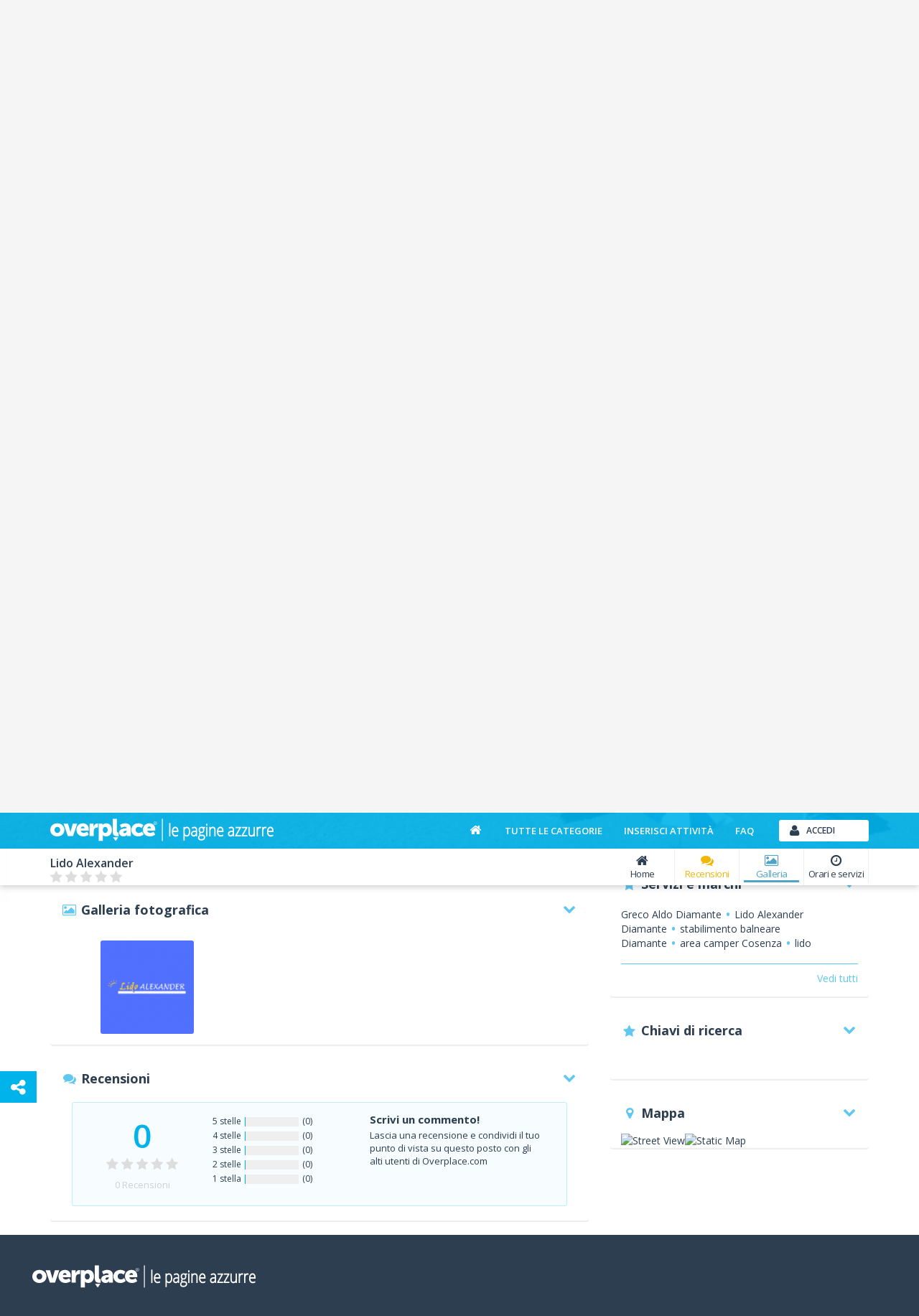

--- FILE ---
content_type: text/html; charset=utf-8
request_url: https://www.overplace.com/calabria/cs/diamante/stabilimenti-balneari/greco-aldo-1/gallery.html
body_size: 12195
content:
<!DOCTYPE html><html lang="it"><head><title>Lido Alexander Stabilimenti balneari Diamante 87023 tutte le immagini by overplace</title><meta charset="utf-8"/><meta itemprop="name" content="Overplace"/><meta itemprop="url" content="https://www.overplace.com/"/><meta http-equiv="X-UA-Compatible" content="IE=edge"/><meta name="viewport" content="width=device-width, initial-scale=1"><meta name="description" content="Lido Alexander Diamante 87023 vedi tutte la galleria immagini, le recensioni dei clienti e le informazioni su overplace.com"/><meta name="keywords" content="Greco Aldo Diamante,Lido Alexander Diamante,stabilimento balneare Diamante,area camper Cosenza,lido Cosenza,spiaggia attrezzata Diamante,stabilimento balneare Cirella,Lido Alexander,stabilimento balneare,area camper,bar,parcheggio,noleggio pedal&amp;ograve;"/><meta name="robots" content="index,follow"/><meta name="mobile-web-app-capable" content="yes"/><meta name="apple-mobile-web-app-capable" content="yes"><meta property="fb:app_id" content="115230588545323"/><meta property="og:type" content="business.business"/><meta property="og:url" content="https://www.overplace.com/calabria/cs/diamante/stabilimenti-balneari/greco-aldo-1/gallery.html"/><meta property="og:title" content="Lido Alexander Stabilimenti balneari Diamante 87023 tutte le immagini by overplace"/><meta property="og:image" content="http://www.overplace.com/files/jumbotron/90939/jumbo_90939_20220906120749d2b84c15b4b677d3a70f560f7bb9444.png"/><meta property="og:description" content="Lido Alexander Diamante 87023 vedi tutte la galleria immagini, le recensioni dei clienti e le informazioni su overplace.com"/><meta property="business:contact_data:street_address" content="Via Riviera Azzurra, 65"/><meta property="business:contact_data:locality" content="Diamante"/><meta property="business:contact_data:postal_code" content="87023"/><meta property="business:contact_data:region" content="Calabria"/><meta property="business:contact_data:country_name" content="Italia"/><meta property="place:location:latitude" content="39.717182"/><meta property="place:location:longitude" content="15.810654"/><link href="//www.overplace.com/templates/restyling/site_new/css/bootstrap/3.2.0/css/A.bootstrap.min.css.pagespeed.cf.Sy5_F7fDIn.css" rel="stylesheet"/><link href="//www.overplace.com/templates/restyling/site_new/css/A.scheda.min.css,qv=1.4.pagespeed.cf.hpQXcobHQb.css" rel="stylesheet"/> <link href="//www.overplace.com/templates/restyling/site_new/css/font-awesome/4.6.3/css/A.font-awesome.min.css.pagespeed.cf.vwiUpsrjcv.css" rel="stylesheet"/><link href="https://fonts.googleapis.com/css2?family=Open+Sans:wght@300;400;600;700;800&display=swap" defer rel="stylesheet" media="print" onload="this.media='all'" rel="stylesheet"><link href="//www.overplace.com/templates/restyling/site_new/css/bootstrap/A.bootstrap.custom.min.css.pagespeed.cf.EK8TUvYdW1.css" rel="stylesheet"/><link href="//www.overplace.com/templates/restyling/site_new/css/misc/nekoAnim.min.css" defer rel="stylesheet" media="print" onload="this.media='all'"/><link href="//www.overplace.com/templates/restyling/site_new/css/misc/A.jquery-eu-cookie-law-popup.min.css.pagespeed.cf.kdorJc5xWr.css" defer rel="stylesheet" media="print" onload="this.media='all'" rel="stylesheet"/><link href="//www.overplace.com/templates/restyling/site_new/css/A.common.min.css.pagespeed.cf.EanbkQxhsT.css" rel="stylesheet"/><link href="//www.overplace.com/templates/restyling/site_new/css/responsive.min.css" rel="stylesheet" media="print" onload="this.media='all'"/><link href="//www.overplace.com/templates/restyling/site_new/css/fancybox/jquery.fancybox.min.css" rel="stylesheet" defer media="print" onload="this.media='all'"><link href="//www.overplace.com/templates/restyling/site_new/css/misc/A.owl.carousel.min.css.pagespeed.cf.Aa9UM0lSJS.css" rel="stylesheet" defer media="print" onload="this.media='all'"><link href="//www.overplace.com/templates/restyling/site_new/css/scheda/scheda_commenti.min.css" rel="stylesheet" defer media="print" onload="this.media='all'"><link href="//www.overplace.com/templates/restyling/site_new/css/misc/fancybox/A.jquery.fancybox.min.css.pagespeed.cf.b-vxl-PfHf.css" rel="stylesheet" defer media="print" onload="this.media='all'"><link href="//www.overplace.com/templates/restyling/site_new/css/scheda/scheda_gallery.min.css" rel="stylesheet" defer media="print" onload="this.media='all'"><link href="//www.overplace.com/templates/restyling/site_new/css/scheda/scheda_menu.min.css?v=1.9" rel="stylesheet" defer media="print" onload="this.media='all'"><link rel="apple-touch-icon-precomposed" sizes="144x144" href="https://overplace.com/templates/restyling/site_new/images/ico/favicon_144.png"/><link rel="apple-touch-icon-precomposed" sizes="114x114" href="https://overplace.com/templates/restyling/site_new/images/ico/favicon_114.png"/><link rel="apple-touch-icon-precomposed" sizes="72x72" href="https://overplace.com/templates/restyling/site_new/images/ico/favicon_72.png"/><link rel="apple-touch-icon-precomposed" sizes="57x57" href="https://overplace.com/templates/restyling/site_new/images/ico/favicon_57.png"/><link rel="shortcut icon" href="https://overplace.com/favicon.ico"/><link rel="canonical" href="https://www.overplace.com/calabria/cs/diamante/stabilimenti-balneari/greco-aldo-1/gallery.html"/><script type="application/ld+json">{"additionalType":["https://www.wikidata.org/wiki/Q1021711"],"sameAs":["https://www.facebook.com/lidoalexander/","https://www.google.com/maps/place/Lido+Alexander/@39.7214701,15.8106545,15z/data=!4m2!3m1!1s0x0:0x48675ca8865741a6?sa=X&ved=2ahUKEwjT2Lr18__5AhWAQ_EDHT6oDkUQ_BJ6BAg-EAU","https://www.lidoalexander.it/"],"name":"Lido Alexander","description":"Greco Aldo \u00c3\u00a8 il gestore dello stabilimento balneare Lido Alexander che si trova sulla costa calabrese di Diamante, in localit\u00c3\u00a0 Cirella, in provincia di Cosenza. Luogo ideale per trascorrere una giornata al mare, tra sole, relax e divertimento, usufruendo di una spiaggia attrezzata formata da sabbia bianca e piccoli ciottoli.Lo stabilimento balneare mette a disposizione un ampio parcheggio e la possibilit\u00c3\u00a0 di noleggiare ombrelloni, sdraio e pedal\u00c3\u00b2, di fare docce calde e di utilizzare il wi-fi gratuitamente. Inoltre, nell\u00e2\u0080\u0099annesso punto ristoro i clienti possono deliziare il palato con snack e cocktail da consumare con vista mare.","url":["https://www.overplace.com/greco-aldo-1"],"priceRange":"\u20ac\u20ac","image":{"@type":"ImageObject","author":"Lido Alexander","contentLocation":"Diamante, Italy","url":"https://www.overplace.com/files/jumbotron/90939/jumbo_90939_20220906120749d2b84c15b4b677d3a70f560f7bb9444.png","datePublished":"2022-09-06","name":"Lido Alexander Stabilimenti balneari"},"logo":"https://www.overplace.com/files/90939/lg_90939_202209061206579d13ba531cbb2736149d2ed6ed27acc3.png","email":"info@lidoalexander.it","telephone":"+393407325250","contactPoint":{"telephone":"+393407325250","contactType":"reservations","@type":"contactPoint"},"hasMap":"https://www.google.com/maps/dir//39.717152,15.810631/@39.717152,15.810631,15z","address":{"streetAddress":"Via Riviera Azzurra, 65","addressLocality":"Diamante","addressRegion":"Cosenza","postalCode":"87023","addressCountry":"Italia","@context":"http://schema.org","@type":"PostalAddress"},"geo":{"latitude":"39.717182","longitude":"15.810654","@context":"http://schema.org","@type":"GeoCoordinates"},"hasOfferCatalog":{"name":"Servizi offerti","itemListElement":[{"itemOffered":{"name":"Parcheggio","@type":"Service"},"@type":"Offer"},{"itemOffered":{"name":"Wifi","@type":"Service"},"@type":"Offer"},{"itemOffered":{"name":"","@type":"Service"},"@type":"Offer"}],"@type":"OfferCatalog"},"currenciesAccepted":"EUR","paymentAccepted":"Contante, Bancomat, Visa, Mastercard","openingHoursSpecification":[{"@type":"OpeningHoursSpecification","closes":"19:30:00","dayOfWeek":"http://schema.org/Monday","opens":"07:30:00"},{"@type":"OpeningHoursSpecification","closes":"19:30:00","dayOfWeek":"http://schema.org/Tuesday","opens":"07:30:00"},{"@type":"OpeningHoursSpecification","closes":"19:30:00","dayOfWeek":"http://schema.org/Wednesday","opens":"07:30:00"},{"@type":"OpeningHoursSpecification","closes":"19:30:00","dayOfWeek":"http://schema.org/Thursday","opens":"07:30:00"},{"@type":"OpeningHoursSpecification","closes":"19:30:00","dayOfWeek":"http://schema.org/Friday","opens":"07:30:00"},{"@type":"OpeningHoursSpecification","closes":"19:30:00","dayOfWeek":"http://schema.org/Saturday","opens":"07:30:00"},{"@type":"OpeningHoursSpecification","closes":"19:30:00","dayOfWeek":"http://schema.org/Sunday","opens":"07:30:00"}],"photo":[{"url":"https://www.overplace.com/files/90939/90939_202209061206579d13ba531cbb2736149d2ed6ed27acc3.png","name":"logo","@type":"ImageObject"}],"@context":"https://schema.org","@type":"FoodEstablishment"}</script><script type="application/ld+json"></script><script>var siteDomain='overplace.com';</script><script>!function(f,b,e,v,n,t,s){if(f.fbq)return;n=f.fbq=function(){n.callMethod?n.callMethod.apply(n,arguments):n.queue.push(arguments)};if(!f._fbq)f._fbq=n;n.push=n;n.loaded=!0;n.version='2.0';n.queue=[];t=b.createElement(e);t.async=!0;t.src=v;s=b.getElementsByTagName(e)[0];s.parentNode.insertBefore(t,s)}(window,document,'script','https://connect.facebook.net/en_US/fbevents.js');fbq('init','636197567209559');fbq('track','PageView');</script><noscript><img height="1" width="1" style="display:none" src="https://www.facebook.com/tr?id=636197567209559&ev=PageView&noscript=1"/></noscript></head><body><script type="text/javascript">if(typeof ie8!="undefined"&&ie8)window.location.href('https://www.overplace.com/browser-non-supportato');</script> <div id="wrap"> <header> <nav class="navbar navbar-fixed-top" role="navigation"><div class="container"> <div class="navbar-header"> <button type="button" class="navbar-toggle" data-toggle="collapse" data-target=".navbar-ex1-collapse" aria-label="Collapse"> <span class="sr-only">Toggle navigation</span> <span class="icon-bar"></span> <span class="icon-bar"></span> <span class="icon-bar"></span> </button> <a class="navbar-brand" href="//www.overplace.com/" title="Overplace - Ristoranti, Hotel, negozi e aziende nella tua citt&agrave;"><img src="[data-uri]" alt="Logo Overplace - Ristoranti, Hotel, negozi e aziende nella tua citt&agrave;"></a> <span> <a href="//www.overplace.com/" title="Overplace - Ristoranti, Hotel, negozi e aziende nella tua citt&agrave;">Overplace - Ristoranti, Hotel, negozi e aziende nella tua citt&agrave;</a> </span> </div> <div class="collapse navbar-collapse navbar-ex1-collapse"> <ul class="nav navbar-nav navbar-right"><li><a href="//www.overplace.com/" title="Overplace - Tutto il meglio della tua citt&agrave;"><span class="fa fa-home fa-fw"></span></a></li><li><a href="//www.overplace.com/tutte-le-categorie/" title="Categorie su Overplace.com">Tutte le categorie</a></li><li><a href="//www.overplace.com/inserisci-attivita/" title="Inserisci la tua attivit&agrave; in Overplace.com">Inserisci attivit&agrave;</a></li><li><a href="//www.overplace.com/faq/" title="FAQ">FAQ</a></li><li class="dropdown nav-login"><button type="button" id="btn-login" class="btn btn-primary btn-header btn-icon icon-left navbar-btn dropdown-toggle" data-toggle="dropdown"><span class="fa fa-user"></span><span class="text-left">Accedi</span></button><ul id="box-login" class="dropdown-menu" role="menu"><div id="login-caret"><span class="caret"></span></div><li><form id="form-login" class="form-horizontal" role="form" accept-charset="UTF-8" action="https://overplace.com/my/login.php" method="post"><div class="alert"><h4 class="alert-heading"></h4><p></p></div><div class="form-group"><div class="input-group"><span class="input-group-addon"><span class="fa fa-user fa-fw"></span></span><input type="email" id="username" name="username" class="form-control" placeholder="Nome utente" required /></div></div><div class="form-group"><div class="input-group"><span class="input-group-addon"><span class="fa fa-key fa-fw"></span></span><input type="password" id="password" name="password" class="form-control" placeholder="Password" required /></div></div><input type="hidden" name="action" value="login"/><input type="hidden" name="return_type" value="json"/><div class="form-group"> <button id="sign-in" class="btn btn-green btn-block btn-icon icon-left" type="button" data-loading-text="Accesso in corso..."><span class="fa fa-unlock fa-lg"></span><span class="text-center">Accedi</span></button> </div><div class="form-group"><a class="btn btn-primary btn-md btn-orange btn-block btn-icon icon-left" rel="nofollow" href="https://www.overplace.com/lost_password/"><span class="fa fa-question fa-lg"></span><span class="text-center">Recupera Password</span></a></div></form> <div class="title_separator"><p>oppure</p></div><div class="form-group"><button type="button" class="btn btn-primary btn-md btn-blue btn-block btn-icon icon-left sign-in-facebook" data-loading-text="Accesso in corso..."><span class="fa fa-facebook-square fa-lg"></span><span class="text-center">Accedi con Facebook</span></button></div><div class="form-group"><button type="button" class="btn btn-primary btn-md btn-red btn-block btn-icon icon-left sign-in-google" data-loading-text="Accesso in corso..."><span class="fa fa-google-plus-square fa-lg"></span><span class="text-center">Accedi con Google</span></button></div></li></ul></li> </ul> </div> </div></nav><div id="login-modal" class="modal fade" tabindex="-1" role="dialog" aria-labelledby="myModalLabel" aria-hidden="true"><div class="modal-dialog"><div class="modal-content"><div class="modal-header"><button type="button" class="close" data-dismiss="modal" aria-hidden="true">&times;</button><h6 class="modal-title">Effettua l&apos;accesso</h6></div><div class="modal-body"><div class="box-modal-body"><form id="form-login-modal" role="form" accept-charset="UTF-8" action="https://www.overplace.com/my/login.php" method="post"><div class="alert"><h4 class="alert-heading"></h4><p></p></div><div class="form-group"><div class="input-group"> <span class="input-group-addon"><span class="fa fa-user fa-fw"></span></span><input type="text" name="username" id="username_login" class="form-control" placeholder="Nome utente"> </div></div><div class="form-group"><div class="input-group"> <span class="input-group-addon"><span class="fa fa-key fa-fw"></span></span> <input type="password" name="password" id="password_login" class="form-control" placeholder="Password"> </div></div><div class="form-group"><button id="sign-in-modal" class="btn btn-green btn-block" type="button" data-loading-text="Accesso in corso...">Accedi</button> </div> <input type="hidden" name="action" value="login"/> <input type="hidden" name="return_type" value="json"/> </form> <div class="title_separator"><p>oppure utilizza i tuoi social network</p></div><div class="form-group"><div class="checkbox-group checkbox_group_terms_and_conditions"><input type="checkbox" class="form-check-input" id="terms_and_conditions_login" name="terms_and_conditions" placeholder="terms_and_conditions" value="1"> &nbsp;<label class="form-check-label" for="terms_and_conditions"> Accetto e Dichiaro di aver letto le <a target="_blank" rel="nofollow noopener" href="https://www.overplace.com/condizioni/">condizioni d'uso</a></label></div></div><div class="form-group"><div class="checkbox-group checkbox_group_personal_data_conditions"><input type="checkbox" class="form-check-input" id="personal_data_conditions_login" name="personal_data_conditions" placeholder="personal_data_conditions" value="1"> &nbsp;<label class="form-check-label" for="personal_data_conditions"> Acconsento al trattamento dei miei dati personali per ricevere offerte e comunicazioni commerciali da parte di Overplace e i suoi Partner <a target="_blank" rel="nofollow noopener" href="https://www.overplace.com/privacy/">(Informativa Privacy)</a></label></div></div> <div class="login-social"><div class="form-group"><button type="button" class="btn btn-primary btn-md btn-blue btn-block btn-icon icon-left sign-in-facebook" data-loading-text="Accesso in corso..."><span class="fa fa-facebook-square fa-lg"></span><span class="text-center">Facebook</span></button></div><div class="form-group"><button type="button" class="btn btn-primary btn-md btn-red btn-block btn-icon icon-left sign-in-google" data-loading-text="Accesso in corso..."><span class="fa fa-google-plus-square fa-lg"></span><span class="text-center">Google</span></button></div></div> <div class="title_separator"><p>Non possiedi un account?</p></div> <button id="open-register-modal" class="btn btn-danger btn-block" type="button">Registrati subito</button> </div></div></div></div></div><div id="registration-modal" class="modal fade" tabindex="-1" role="dialog" aria-labelledby="myModalLabel" aria-hidden="true"><div class="modal-dialog"><div class="modal-content"><div class="modal-header"><button type="button" class="close" data-dismiss="modal" aria-hidden="true">&times;</button><h6 class="modal-title">Registrati su Overplace</h6></div><div class="modal-body"><div class="box-modal-body"><div class="register-social"><p class="text-center">Accedi utilizzando i tuoi social network preferiti</p><div class="form-group"><button type="button" id="register-facebook" class="btn btn-primary btn-md btn-blue btn-block btn-icon icon-left" data-loading-text="Registrazione..."><span class="fa fa-facebook-square fa-lg"></span><span class="text-center">Facebook</span></button></div><div class="form-group"><button type="button" id="register-google" class="btn btn-primary btn-md btn-red btn-block btn-icon icon-left" data-loading-text="Registrazione..."><span class="fa fa-google-plus-square fa-lg"></span><span class="text-center">Google</span></button></div></div><div class="title_separator"><p>oppure</p></div><div class="alert"><h4 class="alert-heading"></h4><p></p></div><form id="form-registration-modal" class="form-horizontal" role="form" accept-charset="UTF-8" action="https://www.overplace.com/accedi/" method="post"><div class="form-group"><div class="input-group"><span class="input-group-addon"><span class="fa fa-pencil fa-fw"></span></span><input type="text" name="nome" id="nome_registrazione" class="form-control" placeholder="Nome e cognome"></div></div><div class="form-group"><div class="input-group"><span class="input-group-addon"><span class="fa fa-user fa-fw"></span></span><input type="email" name="username" id="username_registrazione" class="form-control" placeholder="Indirizzo e-mail"></div></div><div class="form-group"><div class="input-group"><span class="input-group-addon"><span class="fa fa-key fa-fw"></span></span><input type="password" name="password" id="password_registrazione" class="form-control password" placeholder="Password"></div></div><div class="form-group"><div class="input-group"><span class="input-group-addon"><span class="fa fa-key fa-fw"></span></span><input type="password" name="confirm_password" id="confirm_password_registrazione" class="form-control" placeholder="Conferma password"></div></div><div class="form-group"><div class="checkbox-group checkbox_group_terms_and_conditions"><input type="checkbox" class="form-check-input" id="terms_and_conditions" name="terms_and_conditions" placeholder="terms_and_conditions" value="1"> &nbsp;<label class="form-check-label" for="terms_and_conditions"> Accetto e Dichiaro di aver letto le <a target="_blank" rel="nofollow noopener" href="https://www.overplace.com/condizioni/">condizioni d'uso</a></label></div></div><div class="form-group"><div class="checkbox-group checkbox_group_personal_data_conditions"><input type="checkbox" class="form-check-input" id="personal_data_conditions" name="personal_data_conditions" placeholder="personal_data_conditions" value="1"> &nbsp;<label class="form-check-label" for="personal_data_conditions"> Acconsento al trattamento dei miei dati personali per ricevere offerte e comunicazioni commerciali da parte di Overplace e i suoi Partner <a target="_blank" rel="nofollow noopener" href="https://www.overplace.com/privacy/">(Informativa Privacy)</a></label></div></div><input type="hidden" value="registrazione" name="action"><input type="hidden" name="return_type" value="json"/><button id="register-modal" class="btn btn-danger btn-block" type="button" data-loading-text="Registrazione in corso...">Registrati</button></form></div></div></div></div></div> </header><section><div id="box-header-image" class="container-fluid"><div class="row"><div class="col-xs-12"><div id="header-image" data-image="//www.overplace.com//files//jumbotron/90939/jumbo_90939_20220906120749d2b84c15b4b677d3a70f560f7bb9444.WebP" title="Lido alexander stabilimenti balneari"><div class="col-xs-12 text-center"><span class="fa fa-refresh fa-spin"></span></div></div></div><div class="col-xs-12"><div id="header-title"><div class="container"><div class="row"><div class="col-sm-12"><h1>Lido Alexander</h1></div></div></div></div></div></div></div></section><section><div id="box-nav-vetrina" class="container-fluid"><div class="row"><div class="col-sm-12"><div class="row"><div class="container"><div class="row"><div id="nav-vetrina-title" class="col-xl-2 col-md-2 col-xs-12"><h4>Lido Alexander</h4><div id="nav-vetrina-icon" class="visible-xs"><a rel="nofollow" class="btn btn-green btn-icon icon-left" href="tel:3407325250" onClick="_gaq.push(['_trackEvent', 'telefonata', 'telefono_fisso_mobile_v', '90939']);"><span class="fa fa-phone"></span>Chiama</a><a class="btn btn-orange btn-icon icon-left" rel="nofollow" href="http://maps.google.com/maps?q=39.717182,15.810654" target="_blank" onClick="_gaq.push(['_trackEvent', 'link', 'mappa_mobile', '90939']);"><span class="fa fa-map-marker"></span>Mappa</a></div><div class="hidden-sm hidden-xs"><div class="rating"><span class="stars v0"></span></div></div></div><div id="nav-vetrina-menu" class="col-xl-8 col-md-10 col-xs-12 hidden-xs"><ul class="list-inline"><li><a href="https://www.overplace.com/calabria/cs/diamante/stabilimenti-balneari/greco-aldo-1.html" title="Home" class="<!-- NAV_ITEM_CLASS_SELECTOR !-->"><span class="fa fa-home fa-fw"></span>Home</a></li><li><a href="https://www.overplace.com/calabria/cs/diamante/stabilimenti-balneari/greco-aldo-1/recensioni.html#box-recensioni" title="Recensioni" class="menu-recensioni-label"><span class="fa fa-comments fa-fw"></span>Recensioni</a></li><li><a href="https://www.overplace.com/calabria/cs/diamante/stabilimenti-balneari/greco-aldo-1/gallery.html#box-gallery" title="Galleria" class="menu-gallery-label active"><span class="fa fa-picture-o fa-fw"></span>Galleria</a></li><li><a href="https://www.overplace.com/calabria/cs/diamante/stabilimenti-balneari/greco-aldo-1/orari-servizi.html#box-orari-servizi" title="Orari e servizi" class="<!-- NAV_ITEM_CLASS_SELECTOR !-->"><span class="fa fa-clock-o fa-fw"></span>Orari e servizi</a></li><li class="nav_more_menu hidden"><a href="#" title="Altri servizi" data-toggle="dropdown" type="button" id="dropdown_menu_scheda"><span class="fa fa-ellipsis-h"></span>Altro<span class="more-icon fa fa-chevron-down"></span></a><ul class="dropdown-menu dropdown-inverse" role="menu" aria-labelledby="dropdown_menu_scheda"></ul></li></ul></div></div></div></div></div></div><div class="row"><div class="container"><div class="row"><div id="box-header-title" class="img-rounded"><div class="border-img"><div class="inner-img"><img data-src="//www.overplace.com/files/90939/lg_90939_202209061206579d13ba531cbb2736149d2ed6ed27acc3.WebP" class="lozad" alt="logo"></div></div></div></div></div></div></div></section><main><div id="vetrina" class="container"><div class="row"><div class="col-xs-12"><ol class="breadcrumb" itemscope itemtype="http://schema.org/BreadcrumbList"><li itemprop="itemListElement" itemscope itemtype="http://schema.org/ListItem"><meta itemprop="position" content="1"/><a itemprop="item" itemscope itemtype="http://schema.org/Thing" id="//www.overplace.com/" href="//www.overplace.com/" title="Overplace"><meta itemprop="name" content="Overplace"/><span class="fa fa-home"></span></a></li><li itemprop="itemListElement" itemscope itemtype="http://schema.org/ListItem"> <meta itemprop="position" content="233"/> <a itemprop="item" itemscope itemtype="http://schema.org/Thing" itemid="https://www.overplace.com/calabria" href="https://www.overplace.com/calabria" title="Calabria"><span itemprop="name">Calabria</span></a></li><li itemprop="itemListElement" itemscope itemtype="http://schema.org/ListItem"> <meta itemprop="position" content="333"/> <a itemprop="item" itemscope itemtype="http://schema.org/Thing" itemid="https://www.overplace.com/calabria/cs" href="https://www.overplace.com/calabria/cs" title="CS"><span itemprop="name">CS</span></a></li><li itemprop="itemListElement" itemscope itemtype="http://schema.org/ListItem"> <meta itemprop="position" content="433"/> <a itemprop="item" itemscope itemtype="http://schema.org/Thing" itemid="https://www.overplace.com/calabria/cs/diamante" href="https://www.overplace.com/calabria/cs/diamante" title="Diamante"><span itemprop="name">Diamante</span></a></li><li itemprop="itemListElement" itemscope itemtype="http://schema.org/ListItem"> <meta itemprop="position" content="533"/> <a itemprop="item" itemscope itemtype="http://schema.org/Thing" itemid="https://www.overplace.com/calabria/cs/diamante/stabilimenti-balneari.html" href="https://www.overplace.com/calabria/cs/diamante/stabilimenti-balneari.html" title="Stabilimenti balneari"><span itemprop="name">Stabilimenti balneari</span></a></li><li itemprop="itemListElement" itemscope itemtype="http://schema.org/ListItem"> <meta itemprop="position" content="633"/> <a itemprop="item" itemscope itemtype="http://schema.org/Thing" itemid="https://www.overplace.com/calabria/cs/diamante/stabilimenti-balneari/greco-aldo-1.html" href="https://www.overplace.com/calabria/cs/diamante/stabilimenti-balneari/greco-aldo-1.html" title="Lido alexander"><span itemprop="name">Lido alexander</span></a></li></ol></div></div><div class="row"></div><div class="row"><div class="col-md-8"><section><div id="box-info" class="box-container"><div class="col-md-12"><h1 class="title-scheda">Lido alexander - Gallery - Diamante </h1></div><div class="info col-md-7 col-sm-8 col-xs-12"><div class="col-xs-12"><div class="categorie"><p><strong>Categorie: </strong><a href="https://www.overplace.com/calabria/cs/diamante/stabilimenti-balneari.html">Stabilimenti balneari</a></p></div><div class="priceRange "><p class="scheda-price-range-label"><strong>Fascia di prezzo: </strong> €€</p></div><div class="indirizzo"><p><strong>Indirizzo: </strong>Via Riviera Azzurra, 65</span> - <span>87023</span> <span>Diamante</h2></span> (Cosenza) <span class="hidden-xs">- <span>Calabria</span></span></span></p></div><div class="riferimenti"> <p><strong>Tel. </strong><a href="tel:3407325250" onClick="_gaq.push(['_trackEvent', 'telefonata', 'telefono_fisso', '90939']);">3407325250</a></p> </div> <div class="orari-oggi giorno_aperto"><p><strong>Oggi siamo aperti</strong></p><p>07:30 - 19:30</p></div></div><div class="links col-xs-12 "><ul class="list-inline"><li><a rel="nofollow" href="https://www.facebook.com/lidoalexander/" onClick="_gaq.push(['_trackEvent', 'link', 'facebook_page', '90939']);" target="_blank" class="facebook"><span class="fa fa-facebook"></span><span>Facebook</span></a></li><li><a href="https://www.google.com/maps/place/Lido+Alexander/@39.7214701,15.8106545,15z/data=!4m2!3m1!1s0x0:0x48675ca8865741a6?sa=X&ved=2ahUKEwjT2Lr18__5AhWAQ_EDHT6oDkUQ_BJ6BAg-EAU" rel="nofollow" onClick="_gaq.push(['_trackEvent', 'link', 'gplus', '90939']);" target="_blank" class="google-plus"><img src="[data-uri]"/> &nbsp;<span>Google My Business</span></a></li><li><a href="https://www.lidoalexander.it/" target="_blank" rel='nofollow' id="website_link" onClick="_gaq.push(['_trackEvent', 'link', 'website', '90939']);" class="website"><span class="fa fa-globe"></span><span>Sito</span></a></li><li><a rel="nofollow" href="/contatta-attivita/greco-aldo-1" class="overplace"><span class="fa fa-envelope"></span><span>Email</span></a></li></ul></div></div><div class="rating col-md-5 col-sm-4 hidden-xs"><div class="col-xs-12 text-center"><h6>Nessun utente ha espresso la sua preferenza</h6><div id="box-rating-score"><figure><img data-src="/images/restyling/site_new/scheda/xrating_score.png.pagespeed.ic.QWpLqSuYqy.webp" class="lozad" alt="Valutazione"></figure><div id="rating_bar" class="rating_empty"><span class="fa fa-question fa-fw"></span></div></div><p>Potresti essere tu il primo!</p></div></div></div></section><section><div id="box-rating-scheda" class="box-container"><div class="info col-sm-7 col-xs-12 text-center" id="box-preferenza-rating"><div id="box-container-rating" data-rating-utente="" data-rating-operation="login" data-data-inizio-rating="" data-id-rating="" data-token-rating=""><h5>Condividi la tua esperienza!</h5><div class="col-xs-12 text-center visible-xs"><p>Nessun utente ha ancora espresso la sua preferenza.</p></div><ul><li><span class="span-rating rating-1 " data-rate="1" onClick="_gaq.push(['_trackEvent', 'interazione_moduli', 'rating_1', '90939']);"></span><p>Scarsa</p></li><li><span class="span-rating rating-2 " data-rate="2" onClick="_gaq.push(['_trackEvent', 'interazione_moduli', 'rating_2', '90939']);"></span><p>Normale</p></li><li><span class="span-rating rating-3 " data-rate="3" onClick="_gaq.push(['_trackEvent', 'interazione_moduli', 'rating_3', '90939']);"></span><p>Buona</p></li><li><span class="span-rating rating-4 " data-rate="4" onClick="_gaq.push(['_trackEvent', 'interazione_moduli', 'rating_4', '90939']);"></span><p>Ottima</p></li><li><span class="span-rating rating-5 " data-rate="5" onClick="_gaq.push(['_trackEvent', 'interazione_moduli', 'rating_5', '90939']);"></span><p>Eccellente</p></li></ul></div></div><div class="rating-text col-sm-5 hidden-xs text-center"><div class="rating-separator"><p>oppure</p></div><p>Valuta anche tu la mia attivit&agrave;! Lascia un recensione nella Vetrina</p><a class="btn btn-primary btn-outline" href="https://www.overplace.com/calabria/cs/diamante/stabilimenti-balneari/greco-aldo-1/recensioni.html#box-recensioni">Scrivi una recensione</a></div></div></section><section><div id="box-descrizione" class="box-container"><div class="box-container-header"><span class="fa fa-pencil fa-fw"></span><p>Lo sapevi che</p><span class="fa fa-chevron-down fa-fw pull-right"></span></div><div class="box-container-content"><div class="col-xs-12" id="descrizione_scheda" data-readmore-open-link="<span class='fa fa-plus fa-lg'></span> Continua a leggere..." data-readmore-close-link="<span class='fa fa-minus fa-lg'></span> Chiudi"><p>Greco Aldo è il gestore dello stabilimento balneare <strong>Lido Alexander</strong> che si trova sulla costa calabrese di Diamante, in località <strong>Cirella,</strong> in provincia di Cosenza. Luogo ideale per trascorrere una giornata al mare, tra sole, relax e divertimento, usufruendo di una <strong>spiaggia attrezzata</strong> formata da sabbia bianca e piccoli ciottoli.<br/><br/>Lo stabilimento balneare mette a disposizione un ampio parcheggio e la possibilità di <strong>noleggiare ombrelloni, sdraio e pedalò,</strong> di fare docce calde e di utilizzare il wi-fi gratuitamente. Inoltre, nell’annesso punto ristoro i clienti possono deliziare il palato con snack e cocktail da consumare con vista mare.</p></div></div></div></section><section><div id="box-gallery" class="box-container"><div class="box-container-header"><span class="fa fa-picture-o fa-fw"></span><p>Galleria fotografica</p><span class="fa fa-chevron-down fa-fw pull-right"></span></div><div class="box-container-content"><div class="col-xs-12"><div class="col-xs-12 col-md-4"><figure><a class="fancy-gallery" href="//www.overplace.com/files/90939/90939_202209061206579d13ba531cbb2736149d2ed6ed27acc3.WebP" rel="group"><img class="img-rounded center-block" src="//www.overplace.com/files/90939/md_90939_202209061206579d13ba531cbb2736149d2ed6ed27acc3.WebP" alt="logo"/></a></figure></div><div class="owl-carousel"></div></div></div></div></section><section id="commenti"><div id="box-recensioni" class="box-container"><div class="box-container-header"><span class="fa fa-comments fa-fw"></span><p>Recensioni</p><span class="fa fa-chevron-down fa-fw pull-right"></span></div><div class="box-recensioni-container"><div class="box-container-content"><div id="box-rating-commenti"><div class="col-xs-12 hidden-xs"><div class="rating col-xs-12"><span class="hidden">Lido Alexander</span><div class="col-sm-3 col-xs-6 text-center"><h5 class="rating_number">0</h5><span class="hidden">5</span><span class="stars v0"></span><p class="nr_recensioni"><span>0</span> Recensioni</p></div><div class="col-xl-3 col-sm-4 col-xs-6 rating-bars"><ul class="list-unstyled"><li><p>5 stelle</p><div class="rating-bar"><div class="rating-progress" data-rating-progress="0"></div></div><p>(0)</p></li><li><p>4 stelle</p><div class="rating-bar"><div class="rating-progress" data-rating-progress="0"></div></div><p>(0)</p></li><li><p>3 stelle</p><div class="rating-bar"><div class="rating-progress" data-rating-progress="0"></div></div><p>(0)</p></li><li><p>2 stelle</p><div class="rating-bar"><div class="rating-progress" data-rating-progress="0"></div></div><p>(0)</p></li><li><p>1 stella</p><div class="rating-bar"><div class="rating-progress" data-rating-progress="0"></div></div><p>(0)</p></li></ul></div><div class="col-xl-6 col-sm-5"><h5 class="discalaimer-recensioni">Scrivi un commento!</h5><p>Lascia una recensione e condividi il tuo punto di vista su questo posto con gli alti utenti di Overplace.com</p></div></div></div></div></div><div class="box-recensioni-spinner"><span class="fa fa-refresh fa-spin"></span></div><div class="box-container-content hidden"><div id="box-inserisci-commenti"></div><div id="box-separator-commenti" class="visible-xs"></div><div id="lista-commenti"></div><div id="paging-commenti"></div></div></div></div></section></div><div class="col-md-4"><section><div id="box-contatta" class="box-container"><div class="box-container-header"><span class="fa fa-envelope fa-fw"></span><p>Contatta</p><span class="fa fa-chevron-down fa-fw pull-right"></span></div><div class="box-container-content"><div class="col-xs-12"><div class="row"><div class="col-xs-12"><p>Scrivi a <strong>Lido Alexander</strong> per richiedere qualunque <strong>informazione</strong>, per un <strong>preventivo</strong> o per inviargli il tuo <strong>curriculum</strong>.</p></div><div class="col-xs-12 text-center"> <a class="btn btn-primary btn-wide" rel="noopener" href="https://www.overplace.com/contatta-attivita/greco-aldo-1" target="_blank" title="Contatta Lido Alexander">	Contatta </a></div></div></div></div></div></section><section><div id="box-orari-servizi" class="box-container"><div class="box-container-header"><span class="fa fa-clock-o fa-fw"></span><p>Orari e servizi</p><span class="fa fa-chevron-down fa-fw pull-right"></span></div><div class="box-container-content"><div class="col-xs-12"><div class="scheda_orari"><table class="table table-striped"><tr><td><strong>Luned&igrave;</strong></td><td><span class="aperto">07:30 - 19:30</span></td></tr><tr><td><strong>Marted&igrave;</strong></td><td><span class="aperto">07:30 - 19:30</span></td></tr><tr><td><strong>Mercoled&igrave;</strong></td><td><span class="aperto">07:30 - 19:30</span></td></tr><tr><td><strong>Gioved&igrave;</strong></td><td><span class="aperto">07:30 - 19:30</span></td></tr><tr><td><strong>Venerd&igrave;</strong></td><td><span class="aperto">07:30 - 19:30</span></td></tr><tr><td><strong>Sabato</strong></td><td><span class="aperto">07:30 - 19:30</span></td></tr><tr><td><strong>Domenica</strong></td><td><span class="aperto">07:30 - 19:30</span></td></tr></table></div><div class="scheda_pagamenti"><h5>Pagamenti Accettati</h5><p>Contante, Bancomat, Visa, Mastercard</p></div><div class="scheda_servizi"><h5>Servizi</h5><p>Parcheggio, Wifi, </p></div></div></div></div></section><section><div id="box-servizi-marchi" class="box-container"><div class="box-container-header"><span class="fa fa-star fa-fw"></span><p>Servizi e marchi</p><span class="fa fa-chevron-down fa-fw pull-right"></span></div><div class="box-container-content"><div class="col-xs-12"><ul><li class="">Greco Aldo Diamante</li><li class="">Lido Alexander Diamante</li><li class="">stabilimento balneare Diamante</li><li class="">area camper Cosenza</li><li class="">lido Cosenza</li><li class="">spiaggia attrezzata Diamante</li><li class="">stabilimento balneare Cirella</li><li class="">Lido Alexander</li><li class="">stabilimento balneare</li><li class="">area camper</li><li class="">bar</li><li class="">parcheggio</li><li class="">noleggio pedal&amp;ograve;</li></ul></div></div></div></section><section><div id="box-keywords" class="box-container"><div class="box-container-header"><span class="fa fa-star fa-fw"></span><p>Chiavi di ricerca</p><span class="fa fa-chevron-down fa-fw pull-right"></span></div><div class="box-container-content"><div class="col-xs-12"><ul><li class=""></li></ul></div></div></div></section><style>#box-mappa{margin-bottom:20px}#box-container-panorama{width:100%;height:190px;overflow:hidden}#map-panorama{position:relative;width:100%;height:450px;margin-top:-130px}#map-canvas{width:100%;height:190px;margin-bottom:15px}.infowindow{min-width:100px;padding:10px 0 10px 25px}.infowindow p{margin:0;font-size:12px}.infowindow a{color:#5fc8f0;font-weight:500}</style><section><div id="box-mappa" class="box-container" data-marker="marker"><div class="box-container-header"><span class="fa fa-map-marker fa-fw"></span><p>Mappa</p><span class="fa fa-chevron-down fa-fw pull-right"></span></div><div class="box-container-content"><div class="col-xs-12"><img height="190" width="330" alt="Street View" src="https://maps.googleapis.com/maps/api/streetview?location=39.717182,15.810654&key=AIzaSyAIRV40KZx4kB4_eEjzvE7g-JeZIKZotKg&size=330x190"/><img height="190" width="330" alt="Static Map" src="https://maps.googleapis.com/maps/api/staticmap?markers=icon:https://overplace.com/templates/restyling/site_new/images/marker.png&zoom=17&center=39.717182,15.810654&size=330x190&key=AIzaSyAIRV40KZx4kB4_eEjzvE7g-JeZIKZotKg&markers=icon:https://overplace.com/templates/restyling/site_new/images/marker.png%7C39.717182,15.810654"/></div></div></div></section></div></div><div class="row"><div id="nav-vetrina-menu-mobile" class="col-xs-12 visible-xs"><div class="owl-carousel"><div class="item"><a href="#share" title="Condividi"><span class="fa fa-share-alt"></span>Condividi</a></div><div class="item"><a href="https://www.overplace.com/calabria/cs/diamante/stabilimenti-balneari/greco-aldo-1.html" title="Home"><span class="fa fa-home fa-fw"></span>Home</a></div><div class="item"><a href="https://www.overplace.com/calabria/cs/diamante/stabilimenti-balneari/greco-aldo-1/recensioni.html#box-recensioni" title="Recensioni"><span class="fa fa-comments fa-fw"></span>Recensioni</a></div><div class="item"><a href="https://www.overplace.com/calabria/cs/diamante/stabilimenti-balneari/greco-aldo-1/gallery.html#box-gallery" title="Galleria"><span class="fa fa-picture-o fa-fw"></span>Galleria</a></div><div class="item"><a href="https://www.overplace.com/calabria/cs/diamante/stabilimenti-balneari/greco-aldo-1/orari-servizi.html#box-orari-servizi" title="Orari e servizi"><span class="fa fa-clock-o fa-fw"></span>Orari e servizi</a></div></div></div></div></div><section><div id="box-chat" class="box-container box-chat" data-chat-username="" data-chat-avatar="//www.overplace.com/avatar/ovp/sm/avatar_default.png" data-notification-channel="private-90939-ckgr081o2vsg9u98lm9dkjkhp3" data-presence-channel="presence-90939" data-welcome-message="" data-chat-app="0"></div></section></main><button id="open-social-container" aria-label="Open Social" type="button" class="btn btn-primary"><i class="fa fa-share-alt"></i></button><div id="social-share-container-backdrop" class="social-share-container-backdrop"></div><div id="social-share-container"><h4>Condividi su<button id="social-share-close-button" class="pull-right" title="Chiudi"><i class="fa fa-close" aria-hidden="true"></i></button></h4><ul class="share-grid"><li><a href="https://www.facebook.com/sharer/sharer.php?u=http%3A%2F%2Fwww.overplace.com%2Fgreco-aldo-1" target="_blank" rel="noopener" title="Facebook" class="facebook" ondragstart="return false;"><i class="fa fa-facebook hidden-xs" aria-hidden="true"></i><span class="visible-xs"><i class="fa fa-facebook" aria-hidden="true"></i> Facebook</span></a></li><li role="separator" class="divider visible-xs"></li><li><a href="https://twitter.com/intent/tweet?url=http%3A%2F%2Fwww.overplace.com%2Fgreco-aldo-1" target="_blank" rel="noopener" title="Twitter" class="twitter" ondragstart="return false;"><i class="fa fa-twitter hidden-xs" aria-hidden="true"></i><span class="visible-xs"><i class="fa fa-twitter" aria-hidden="true"></i> Twitter</span></a></li><li role="separator" class="divider visible-xs"></li><li><a href="https://plus.google.com/share?url=http%3A%2F%2Fwww.overplace.com%2Fgreco-aldo-1" target="_blank" rel="noopener" title="Google+" class="google-plus" ondragstart="return false;"><i class="fa fa-google-plus hidden-xs" aria-hidden="true"></i><span class="visible-xs"><i class="fa fa-google-plus" aria-hidden="true"></i> Google+</span></a></li><li role="separator" class="divider visible-xs"></li><li><a href="https://www.linkedin.com/shareArticle?mini=true&url=http%3A%2F%2Fwww.overplace.com%2Fgreco-aldo-1&title=Lido+Alexander&summary=Lido+Alexander" rel="noopener" target="_blank" title="LinkedIn" class="linkedin" ondragstart="return false;"><i class="fa fa-linkedin hidden-xs" aria-hidden="true"></i><span class="visible-xs"><i class="fa fa-linkedin" aria-hidden="true"></i> LinkedIn</span></a></li><li role="separator" class="divider visible-xs"></li><li><a href="https://pinterest.com/pin/create/button/?url=http%3A%2F%2Fwww.overplace.com%2Fgreco-aldo-1&media=//www.overplace.com/files/90939/90939_202209061206579d13ba531cbb2736149d2ed6ed27acc3.WebP&description=Lido+Alexander" target="_blank" rel="noopener" title="Pinterest" class="pinterest" ondragstart="return false;"><i class="fa fa-pinterest-p hidden-xs"></i><span class="visible-xs"><i class="fa fa-pinterest-p"></i> Pinterest</span></a></li><li role="separator" class="divider visible-xs"></li><li><a href="mailto:?subject=Lido+Alexander&body=http%3A%2F%2Fwww.overplace.com%2Fgreco-aldo-1" title="Email" class="overplace" ondragstart="return false;"><i class="fa fa-envelope hidden-xs"></i><span class="visible-xs"><i class="fa fa-envelope"></i> Email</span></a></li></ul></div></div><footer id="footer" class="new-footer"><div class="container-fluid"><div class="row"><div class="col-md-12 footer-logo-container"><a class="footer_logo" href="//www.overplace.com/" title="Overplace - Ristoranti, Hotel, negozi e aziende nella tua città"></a></div><div class="col-md-3 col-sm-6"><h5>Categorie pi&ugrave; ricercate </h5><div class="categories-list-container"><a href='//overplace.com/azienda-locale.html' target='_blank'>Azienda locale</a>, <a href='//overplace.com/comune-e-servizi-comunali.html' target='_blank'>Comune e servizi comunali</a>, <a href='//overplace.com/ristoranti.html' target='_blank'>Ristoranti</a>, <a href='//overplace.com/banche-ed-istituti-di-credito-e-risparmio.html' target='_blank'>Banche ed istituti di credito e risparmio</a>, <a href='//overplace.com/bar-e-caffe.html' target='_blank'>Bar e caff&egrave;</a>, <a href='//overplace.com/alberghi.html' target='_blank'>Alberghi</a>, <a href='//overplace.com/farmacie.html' target='_blank'>Farmacie</a>, <a href='//overplace.com/geometri-studi.html' target='_blank'>Geometri - studi</a>, <a href='//overplace.com/avvocati-studi.html' target='_blank'>Avvocati - studi</a></div><a class="left-link" href="https:////www.overplace.com/tutte-le-categorie"><span class="visible-xs hidden-lg hidden-md hidden-sm">Altre categorie</span> <span class="hidden-xs">Tutte le categorie</span> </a></div><div class="col-md-3 col-sm-6"><h5>Localit&agrave; pi&ugrave; ricercate</h5><div class="localities-list-container"><a href='//overplace.com/lombardia/lo/abbadia-cerreto' target='_blank'>Abbadia-cerreto</a>, <a href='//overplace.com/veneto/pd/abano-terme' target='_blank'>Abano-terme</a>, <a href='//overplace.com/toscana/si/abbadia-san-salvatore' target='_blank'>Abbadia-san-salvatore</a>, <a href='//overplace.com/lombardia/lc/abbadia-lariana' target='_blank'>Abbadia-lariana</a>, <a href='//overplace.com/toscana/pt/abetone' target='_blank'>Abetone</a>, <a href='//overplace.com/lombardia/mi/abbiategrasso' target='_blank'>Abbiategrasso</a>, <a href='//overplace.com/campania/na/acerra' target='_blank'>Acerra</a>, <a href='//overplace.com/sardegna/or/abbasanta' target='_blank'>Abbasanta</a>, <a href='//overplace.com/lazio/rm/roma' target='_blank'>Roma</a>, <a href='//overplace.com/marche/an/ancona' target='_blank'>Ancona</a>, <a href='//overplace.com/piemonte/al/alessandria' target='_blank'>Alessandria</a>, <a href='//overplace.com/lombardia/mi/milano' target='_blank'>Milano</a>, <a href='//overplace.com/puglia/ba/acquaviva-delle-fonti' target='_blank'>Acquaviva-delle-fonti</a>, <a href='//overplace.com/lazio/vt/acquapendente' target='_blank'>Acquapendente</a>, <a href='//overplace.com/marche/pu/acqualagna' target='_blank'>Acqualagna</a>, <a href='//overplace.com/piemonte/al/acqui-terme' target='_blank'>Acqui-terme</a>, <a href='//overplace.com/emilia-romagna/bo/bologna' target='_blank'>Bologna</a>, <a href='//overplace.com/toscana/ar/arezzo' target='_blank'>Arezzo</a>, <a href='//overplace.com/lazio/rm/ardea' target='_blank'>Ardea</a></div><a class="left-link" href="https:////www.overplace.com/tutte-le-localita"><span class="visible-xs hidden-lg hidden-md hidden-sm">Altre Localit&agrave;</span> <span class="hidden-xs">Tutte le Localit&agrave;</span> </a></div><div class="col-md-2 col-sm-4 footer-network"><h5>Area Clienti </h5><ul class="list-unstyled list-unstyled-area-clienti"><li><a href="https:////www.overplace.com/inserisci-attivita/" target="_blank" rel="noopener" title="Inserisci attività ">Inserisci Attivit&agrave; </a></li><li><a href="https:////www.overplace.com/contatti/" target="_blank" rel="noopener" title="Contattaci">Contattaci</a></li><li><a href="https:////www.overplace.com/segnala-attivita/" target="_blank" rel="noopener" title="Segnala attività">Segnala</a></li></ul></div><div class="col-md-2 col-sm-4 col-xs-12 footer-network"><h5 class="overplace-network-label"><span class="visible-xs hidden-lg hidden-md hidden-sm">Overplace Network</span> <span class="hidden-xs">NETWORK</span></h5><ul class="list-unstyled"><li><a href="https://wifi.overplace.com" target="_blank" rel="noopener" title="Overplace Wifi"><span class="visible-xs hidden-lg hidden-md hidden-sm">Wi-fi</span> <span class="hidden-xs">Overplace Wifi</span> </a></li><li><a href="https://coupon.overplace.com/cerca/" target="_blank" rel="noopener" title="Coupon Overplace"><span class="visible-xs hidden-lg hidden-md hidden-sm">Coupon</span> <span class="hidden-xs">Coupon Overplace</span></a></li><li><a href="https://aziende.overplace.com/" target="_blank" rel="noopener" title="Aziende Overplace"><span class="visible-xs hidden-lg hidden-md hidden-sm">Aziende</span> <span class="hidden-xs">Aziende Overplace</span> </a></li><li><a href="https://www.oversync.it/" target="_blank" rel="noopener" title="Reseller Oversync ">Reseller Oversync </a></li></ul></div><div class="col-md-2 col-sm-4 footer-network"><h5 class="hidden-xs">INFORMAZIONI UTILI </h5><ul class="list-unstyled"><li><a href="https:////www.overplace.com/condizioni/" rel="noopener" target="_blank" title="Condizioni">Condizioni</a></li><li><a href="https:////www.overplace.com/privacy/" rel="noopener" target="_blank" title="Privacy">Privacy</a></li><li><a href="https:////www.overplace.com/cookies/" rel="noopener" target="_blank" title="Cookies">Cookies</a></li></ul><ul class="footer-social"><li><a href="https://www.facebook.com/overplace.it" rel="noopener" target="_blank" title="facebook"><span class="fa fa-facebook fa-fw"></span></a></li><li><a href="https://twitter.com/overplacecom" rel="noopener" target="_blank" title="twitter"><span class="fa fa-twitter fa-fw"></span></a></li><li><a href="https://www.instagram.com/overplacepagineazzurre" rel="noopener" target="_blank" title="instagram"><span class="fa fa-instagram fa-fw"></span></a></li></ul></div></div><div class="footer-bottom"><hr><p class="hidden-xs text-center">Overplace propone i migliori esercizi commerciali della tua citt&agrave; a distanza di un clic. Negozi, bar, alberghi, ristoranti, tante attivit&agrave; locali con foto, video, novit&agrave; e servizi online. Potrai leggere e lasciare recensioni, usufruire di offerte e sconti quotidiani, prenotare online o registrarti alla rete wifi. In piena libert&agrave;, dal tuo pc o dal tuo smartphone!</p><br/><p class="text-center"><span class="hidden-xs">P.IVA: IT03028820540</span> <span class="hidden-xs">|</span> <span class="rights-label">© 2011-2020 Overplace. Tutti i diritti riservati.</span></p></div></div></div></footer><script type="text/javascript">function deferJS(){var script=document.createElement('script');script.type='text/javascript';script.src='//www.overplace.com/templates/restyling/site_new/js/misc/deferred.min.js';if(script.readyState){script.onreadystatechange=function(){if(script.readyState=="loaded"||script.readyState=="complete"){script.onreadystatechange=null;init_async();}}}else{script.onload=function(){init_async();}}var s=document.getElementsByTagName('script')[0];s.parentNode.insertBefore(script,s);}function init_async(){var q=asyncJS();q.add('//www.overplace.com/templates/restyling/site_new/js/common.min.js');q.add('//www.overplace.com/templates/restyling/site_new/js/jquery/jquery.appear.min.js');q.add('//www.overplace.com/templates/restyling/site_new/js/jquery/validate/jquery.validate.min.js');q.add('//maxcdn.bootstrapcdn.com/bootstrap/3.2.0/js/bootstrap.min.js');q.add('//www.overplace.com/templates/restyling/site_new/js/misc/readmore.min.js');q.add('//www.overplace.com/templates/restyling/site_new/js/fancybox/jquery.fancybox.min.js');q.add('//www.overplace.com/templates/restyling/site_new/js/misc/owl.carousel.min.js');q.add('//www.overplace.com/templates/restyling/site_new/js/jquery/jquery.ui.stars.min.js');q.add('//www.overplace.com/templates/restyling/site_new/js/misc/jquery.fancybox.min.js');q.add('//www.overplace.com/templates/restyling/site_new/js/scheda/scheda_mappa.min.js');q.whenDone(function(){q.add('//www.overplace.com/templates/restyling/site_new/js/scheda.min.js?v=1.5');q.add('//www.overplace.com/templates/restyling/site_new/js/scheda/scheda_commenti.min.js?v=1.2');q.add('//www.overplace.com/templates/restyling/site_new/js/scheda/scheda_chat.min.js');q.add('//www.overplace.com/templates/restyling/site_new/js/scheda/scheda_rating.min.js');q.add('//www.overplace.com/templates/restyling/site_new/js/scheda/scheda_gallery.min.js');q.add('//www.overplace.com/templates/restyling/site_new/js/scheda/scheda_servizi_marchi.min.js');q.add('//www.overplace.com/templates/restyling/site_new/js/oauth.min.js');q.then('https://apis.google.com/js/client.js?onload=ovpGoogleClientLoad&p=992099853744|AIzaSyBYps5pxE4jmI5plggBISEQzpOfE1w6elM');q.add('//www.overplace.com/templates/restyling/site_new/js/misc/google_analytics.min.js');});}if(window.addEventListener){window.addEventListener("load",deferJS,false);}else if(window.attachEvent){window.attachEvent("onload",deferJS);}else{window.onload=deferJS;}window.facebook_app_id="115230588545323";window.pusher_app_key="11e7092aade616c4be28";var ovp="eyJ1cmwiOiJcL1wvd3d3Lm92ZXJwbGFjZS5jb21cLyIsImlkX3NjaGVkYSI6IjkwOTM5In0=";window.captcha=null;window.onloadCallback=function(){window.captcha=grecaptcha.render('g-recaptcha',{'sitekey':sitekey});};</script><script type="text/javascript" src="https://js.pusher.com/2.2/pusher.min.js"></script> <script src="//ajax.googleapis.com/ajax/libs/jquery/1.11.1/jquery.min.js" type="text/javascript"></script><script src="//www.overplace.com/templates/restyling/site_new/js/jquery/jquery-ui.custom.min.js.pagespeed.jm.5TT0RAjuHB.js" type="text/javascript"></script><script src="//www.overplace.com/templates/restyling/site_new/js/lazysizes/lozad.min.js.pagespeed.jm.X7SOqj2Ygn.js"></script><script>const observer=lozad();observer.observe();</script><script>(window.lastScript||function(){})();</script> <script id="cookieyes" type="text/javascript" src="https://cdn-cookieyes.com/client_data/399629424151e0c55c8354bf/script.js"></script> </body></html>

--- FILE ---
content_type: text/html; charset=UTF-8
request_url: https://www.overplace.com/site_new/scheda_chat_auth.php?callback=Pusher.auth_callbacks%5B%271%27%5D&socket_id=884505.9954123&channel_name=presence-90939
body_size: 202
content:
Pusher.auth_callbacks['1']({"auth":"11e7092aade616c4be28:b3aa61f8b6f62f20cdbd8762e936a327d66292a99fad908a35c1b5655689df60","channel_data":"{\"user_id\":\"0k035o4ct5fscp21odj2b8nnu1\",\"user_info\":{\"name\":\"user_chat_0k035o4ct5fscp21odj2b8nnu1\",\"user_id\":\"0k035o4ct5fscp21odj2b8nnu1\"}}"});

--- FILE ---
content_type: text/css
request_url: https://www.overplace.com/templates/restyling/site_new/css/scheda/scheda_commenti.min.css
body_size: 1531
content:
#box-recensioni{margin-bottom:20px}#box-rating-commenti{margin-top:5px}#box-separator-commenti{float:left;width:100%;height:1px;margin:10px 0 20px 0;border-top:1px solid #eee}#box-recensioni .box-recensioni-spinner{display:block;margin:0 0 15px;color:#ccc;font-size:30px;text-align:center}#box-recensioni .box-recensioni-spinner span{margin-top:15px}#box-recensioni #box-inserisci-commenti blockquote{margin:15px 0;padding:15px 10px;background-color:#eafaf1;border-left:3px solid #c0f0d4}#box-recensioni #box-inserisci-commenti blockquote p{font-size:13px}#box-recensioni .box-container-content{padding:0 15px}#box-recensioni .box-container-content .textarea-commento{margin:15px 0}#box-recensioni .box-container-content .textarea-commento textarea{background-color:#f5f5f5;resize:vertical}.input-titolo-recensione input{background-color:#f5f5f5!important;resize:vertical;margin-bottom:10px}#box-recensioni #box-inserisci-commenti{float:left;width:100%;margin-bottom:10px}#box-recensioni .rating-stars{display:inline-block;height:24px;margin:0 20px 0 0;font-size:14px;line-height:17px;color:#999;vertical-align:middle}#box-recensioni .rating-stars>div:first-child{padding:0}#box-recensioni .ui-stars-star{float:left;width:26px;height:24px;background-image:url(/images/restyling/site_new/icon_valutazioni.svg);background-repeat:no-repeat;cursor:pointer}#box-recensioni .ui-stars-star a{display:none}#box-recensioni .ui-stars-star-hover,#box-recensioni .ui-stars-star-on{background-position:0 -48px}#box-recensioni .share-button{display:inline-block}#box-recensioni .riga_commento{margin-bottom:10px}#box-recensioni .riga_commento h5{display:inline-block;margin:7px 0;font-size:16px;font-weight:600}#box-recensioni .riga_commento p.data_commento{display:inline-block;margin:0 0 0 5px;color:#2c3e50;font-size:12px;font-weight:600;vertical-align:text-top}#box-recensioni .riga_commento p{margin:0 0 7px 0;font-size:14px}#box-recensioni .riga_commento .avatar{padding:0}#box-recensioni .riga_commento .commento{margin-bottom:5px}#box-recensioni .riga_commento .commento>div{padding:0}#box-recensioni .riga_commento .testo_commento{float:none}#box-recensioni .rating .stars,#box-recensioni .riga_commento span.stars{display:inline-block;width:100px;height:16px;margin:2px 0 7px 0}#box-recensioni .riga_commento span.stars{margin:0}#box-recensioni .risposta_commento blockquote{margin-bottom:7px;padding:10px;border-left:3px solid #fbedb7;background-color:#fef9e7}#box-recensioni .risposta_commento .autore_risposta_commento{width:100%;margin-bottom:7px}#box-recensioni .risposta_commento .autore_risposta_commento h5{margin:0 10px 0 0}#box-recensioni .risposta_commento .autore_risposta_commento p.data_commento{margin:0;vertical-align:inherit}#box-recensioni .risposta_commento p{margin:0}#box-recensioni .rating{float:left;margin-bottom:10px;padding:15px;border:1px solid #bfecfa;border-radius:3px;background-color:#f7fcfe}#box-recensioni .rating p{margin-bottom:5px;font-size:13px}#box-recensioni .rating p.nr_recensioni{color:#cbd1d5}#box-recensioni .rating h5.rating_number{margin:5px 0;font-size:46px;font-weight:600;color:#00b4eb}#box-recensioni .rating h5.discalaimer-recensioni{margin:0 0 5px 0;font-size:15px}#box-recensioni .rating ul{width:100%;margin:0}#box-recensioni .rating ul li{display:block}#box-recensioni .rating ul .rating-bar{display:inline-block;width:75px;height:13px;margin:0 5px;background-color:#efefef;vertical-align:middle}#box-recensioni .rating ul .rating-progress{width:0%;height:13px;border-right:1px solid #00b4eb;background-color:#bfecfa;transition:all .5s ease}#box-recensioni .rating ul p{display:inline;margin:0;font-size:12px;color:#2c3e50}#box-recensioni .rating a{margin:15px 0 0 0;color:#2c3e50!important}#box-recensioni .rating .stars.v05,#box-recensioni .riga_commento span.stars.v05{background-position:0 -16px}#box-recensioni .rating .stars.v1,#box-recensioni .riga_commento span.stars.v1{background-position:0 -32px}#box-recensioni .rating .stars.v15,#box-recensioni .riga_commento span.stars.v15{background-position:0 -48px}#box-recensioni .rating .stars.v2,#box-recensioni .riga_commento span.stars.v2{background-position:0 -64px}#box-recensioni .rating .stars.v25,#box-recensioni .riga_commento span.stars.v25{background-position:0 -80px}#box-recensioni .rating .stars.v3,#box-recensioni .riga_commento span.stars.v3{background-position:0 -96px}#box-recensioni .rating .stars.v35,#box-recensioni .riga_commento span.stars.v35{background-position:0 -112px}#box-recensioni .rating .stars.v4,#box-recensioni .riga_commento span.stars.v4{background-position:0 -128px}#box-recensioni .rating .stars.v45,#box-recensioni .riga_commento span.stars.v45{background-position:0 -144px}#box-recensioni .rating .stars.v5,#box-recensioni .riga_commento span.stars.v5{background-position:0 -160px}#box-recensioni .pagina_commenti.hidden{transition:all .25s ease 0s}#box-recensioni #pagination{margin-top:0}.display-block{display:block}.display-none{display:none}.title_comment_container p{font-size:16px;font-weight:600}#box-recensioni .riga_commento .avatar{height:70px!important}#box-recensioni #review_text_limit{float:right}#box-recensioni .last-reviews-label-container{margin:10px 0 5px 0;position:inherit;display:block}#box-recensioni .write-review-label-container span{color:#5fc8f0}#box-recensioni .read-all-reviews-btn{margin-right:15px;margin-bottom:12px}@media (min-width:992px) and (max-width:1199px){#box-recensioni .riga_commento .testo_commento{float:left;padding:0}#box-recensioni .risposta_commento{padding:0}#box-recensioni .risposta_commento .autore_risposta_commento p.data_commento{vertical-align:initial}}@media (max-width:767px){#box-recensioni .write-read-reviews-btns-container{text-align:center!important;margin-bottom:5px}#box-recensioni .write-read-reviews-btns-container a{display:block!important}#box-recensioni .riga_commento p{margin-top:0}#box-recensioni .riga_commento .testo_commento{float:left;padding:0}#box-recensioni .risposta_commento{padding:0}#box-recensioni .rating ul .rating-bar{width:60%}#box-recensioni .riga_commento .testo_commento{float:none}#box-recensioni .box-container-content .textarea-commento{margin-top:0}}@media (max-width:649px){#box-recensioni .riga_commento .avatar{width:12%}#box-recensioni .riga_commento .commento{width:88%}#box-recensioni .riga_commento .testo_commento{float:left;padding:0}#box-recensioni .box-container-content .textarea-commento{margin-top:0}}@media (max-width:480px){#box-recensioni #box-inserisci-commenti>div:last-child{text-align:center}#box-recensioni .rating-stars{margin:0 0 15px 0}#box-recensioni .share-button{width:100%}#box-recensioni .riga_commento h5,#box-recensioni .risposta_commento h5{font-size:14px}#box-recensioni .riga_commento p{margin-top:0}#box-recensioni .riga_commento .avatar{width:16.6667%}#box-recensioni .riga_commento .commento{width:83.3333%}#box-recensioni .riga_commento .testo_commento{float:left;padding:0}#box-recensioni .box-container-content .textarea-commento{margin-top:0}#box-recensioni .rating{padding:0}#box-recensioni .rating .col-xs-6{width:100%}#box-recensioni .rating .rating-bars{display:none}}@media (max-width:359px){#box-recensioni .riga_commento{padding:0}#box-recensioni .riga_commento .avatar{display:none}#box-recensioni .riga_commento .commento{width:100%;padding:0}#box-recensioni .riga_commento .testo_commento{float:left;padding:0}#box-recensioni .box-container-content .textarea-commento{margin-top:0;padding:0}#box-recensioni #box-inserisci-commenti>div:last-child{text-align:center}#box-recensioni .rating-stars{margin:0 0 15px 0}#box-recensioni .rating{padding:0}#box-recensioni .rating .col-xs-6{width:100%}#box-recensioni .rating .rating-bars{display:none}}

--- FILE ---
content_type: text/css
request_url: https://www.overplace.com/templates/restyling/site_new/css/scheda/scheda_gallery.min.css
body_size: 151
content:
#box-gallery{width:100%;margin-bottom:20px}#box-gallery .box-container-content>div{padding-top:15px;padding-bottom:15px}#box-gallery-mobile{float:none;margin-bottom:20px;padding:0;background-color:#FFF}

--- FILE ---
content_type: application/javascript
request_url: https://www.overplace.com/templates/restyling/site_new/js/scheda/scheda_rating.min.js
body_size: 848
content:
(function(a){a(window.jQuery,window,document)}(function($,window,document){var box_rating=$("#box-container-rating");var operation,id_utente,rating_utente,request,id_rating_utente,data_inizio_rating_utente,token_rating_utente;operation=box_rating.data("rating-operation");rating_utente=box_rating.data("rating-utente");data_inizio_rating_utente=box_rating.data("data-inizio-rating");id_rating_utente=box_rating.data("id-rating");token_rating_utente=box_rating.data("token-rating");function render_rating(){var rating_score=parseInt($("#rating_bar").data("rating-score"));if(rating_score>0){var text_rating=eval($("#rating_bar").data("rating-text"));var deg=-90+((rating_score-1)*45);$("#rating-text").html(text_rating[rating_score-1]);$("#rating_bar").find("img").css("transform","rotate("+deg+"deg)")}}render_rating();box_rating.on("click","li",function(){var rate=$(this).find("span").data("rate");if(!$(this).find("span").hasClass("active")){switch(operation){case"login":$.ajax({url:window.ovp.url+"site_new/scheda_rating.php",data:request={id_scheda:window.ovp.id_scheda,rating_utente:rate,rating_operation:"store_session_rating"},type:"POST",dataType:"text",success:function(json){if($(window).width()>767){$("#login-modal").modal("toggle")}else{window.location.href=window.ovp.url+"mobile_login/?rate="+rate+"&r="+document.URL+"#box-rating-scheda"}}});break;case"insert":request={id_scheda:window.ovp.id_scheda,rating_utente:rate,rating_operation:operation};case"edit":request={id_scheda:window.ovp.id_scheda,rating_utente:rate,rating_operation:operation,id_rating:id_rating_utente,data_inizio:data_inizio_rating_utente,token:token_rating_utente};do_request_rating(request);break}}});if(operation=="insert_confirm"){operation="insert";box_rating.find(".active").removeClass("active").parent("li").trigger("click")}function do_request_rating(request,confirm){if(confirm){request.confirm=1}$.ajax({url:window.ovp.url+"site_new/scheda_rating.php",data:request,type:"POST",dataType:"text",success:function(json){var j=eval("("+json+")");if(j.tpl!=undefined){var html=box_rating.html();box_rating.html(j.tpl);if(j.type=="confirmation"){$('button[id="confirm"]').on("click",function(){do_request_rating(request,1)});$('button[id="reset"]').on("click",function(){box_rating.html(html)})}else{if(j.new_rating!==undefined){$("#rating_bar").data("rating-score",j.new_rating);render_rating()}}}}})}}));

--- FILE ---
content_type: application/javascript
request_url: https://www.overplace.com/site_new/scheda_chat_auth.php?callback=Pusher.auth_callbacks%5B%272%27%5D&socket_id=884505.9954123&channel_name=private-90939-ckgr081o2vsg9u98lm9dkjkhp3
body_size: 128
content:
Pusher.auth_callbacks['2']({"auth":"11e7092aade616c4be28:4f6f05eb676d5efeffa7a54d1cee0c83640bd30d8ee0336e09a775282724a49a"});

--- FILE ---
content_type: application/javascript
request_url: https://www.overplace.com/templates/restyling/site_new/js/scheda/scheda_gallery.min.js
body_size: 444
content:
(function(a){a(window.jQuery,window,document)}(function(f,e,b){var c="xl_";var a=f("#box-gallery, #box-gallery-mobile").find(".owl-carousel");if(a.length>0){a.owlCarousel({loop:true,autoplay:true,lazyLoad:true,center:false,margin:10,autoplayTimeout:3000,nav:false,navText:['<span class="fa fa-chevron-circle-left fa-fw"></span>','<span class="fa fa-chevron-circle-right fa-fw"></span>'],dots:true,autoplayHoverPause:true,responsive:{0:{items:1,dots:false,nav:false},480:{items:2},600:{items:3},800:{items:4},1200:{items:5}},onInitialize:d,onResize:d})}function d(h){}f("#box-gallery").find(".fancy-gallery").fancybox({helpers:{overlay:{opacity:0.4,locked:false}}});function g(){var h=f(e).width();if(h>1400){c="lg_"}else{if(h>600){c="md_"}else{c="xl_"}}}}));

--- FILE ---
content_type: application/javascript
request_url: https://www.overplace.com/templates/restyling/site_new/js/scheda/scheda_chat.min.js
body_size: 4644
content:
"undefined"==typeof siteDomain&&(siteDomain="overplace.com"),function(e){function t(e,n){t.instances.push(this);this._systemAvatar="//www."+siteDomain+"/avatar/ovp/sm/avatar_overplace.png",this._autoScroll=!0,this._userId=null,this._chatChannel=null,this._chatChannelName=null,this.nickname=null;var s=this;this.pushNotificationMode=!0,this.lastPing=null,this._pusher=e,this._messageInputEl=null,this._messagesEl="",this._widget=null,this._button=null,this._button_close=null,this._button_close_chat=null,this._button_minus_chat=null,this._button_minus_dir="down",this._esercente_offline=!1,this._esercente_unreacheable=!1,this._noSend=!1,this._message_pos="right",this._ios_session=!1,n=n||{},this.settings=$.extend({maxItems:50,chatEndPoint:"//www."+siteDomain+"/site_new/scheda_chat.php",presenceChannel:null,notificationChannel:null,welcomeMessage:"",appendTo:document.body,debug:!1},n),this.settings.debug&&!Pusher.log&&(Pusher.log=function(e){console&&console.log&&console.log(e)}),this.settings.presenceChannel=t.getValidChannelName(this.settings.presenceChannel),this.settings.notificationChannel=t.getValidChannelName(this.settings.notificationChannel),this._presenceChannel=this._pusher.subscribe(this.settings.presenceChannel),this._notificationChannel=this._pusher.subscribe(this.settings.notificationChannel),this._notificationChannel.bind("pusher:subscription_succeeded",function(e){}),this._notificationChannel.bind("pusher:subscription_error",function(e){alert("Errore canale notifiche private")}),this._presenceChannel.bind("pusher:subscription_succeeded",function(e){s.userID=e.me.id,(e.count>1&&void 0!==e.members["esercente-"+s.settings.idScheda]||s.settings.appEnabled)&&(void 0===e.members["esercente-"+s.settings.idScheda]&&(s.pushNotificationMode=!0),null==s._widget&&s.promptChat())}),this._presenceChannel.bind("pusher:member_added",function(e){e.id=="esercente-"+s.settings.idScheda&&(s._noSend=!1,s._esercente_offline=!1,null!==s._widget?s._button.removeAttr("disabled"):null!==s._button?s.button.removeAttr("disabled"):s.promptChat())}),this._presenceChannel.bind("pusher:member_removed",function(e){e.id!="esercente-"+s.settings.idScheda||s._ios_session||(null!==s._widget?(s._noSend=!0,s._button.attr("disabled","disabled"),s._esercente_offline=!0,s.pushNotificationMode=s.settings.appEnabled):(s._esercente_offline=!0,s._noSend=!0,s.pushNotificationMode=s.settings.appEnabled,setTimeout(function(){!0===s._esercente_offline&&(s._noSend=!0,$("#button-start-chat").attr("disabled","disabled"),setTimeout(function(){s.settings.appendTo.children("div").fadeOut("fast",function(){$(this).remove()})},3e3))},5500)))}),s._notificationChannel.bind("ovp-chat-"+s.settings.idScheda,function(e){e.initiated_by==s.userID&&e.chat_with=="esercente-"+s.settings.idScheda&&(s._chatChannel=s._pusher.subscribe(e.channel_name),s._chatChannel.bind("pusher:subscription_succeeded",function(e){}),s._chatChannel.bind("pusher:subscription_error",function(e){}),s._chatChannelName=e.channel_name,s._chatChannel.bind("client-esercente-ping",function(e){s.lastPing=(new Date).getTime(),void 0!==e.ios&&(s._ios_session=!0,s.pushNotificationMode=!0),s._esercente_unreacheable&&(s._esercente_unreacheable=!1,s._noSend=!1,s._widget.find(".panel-heading").removeClass("offline").children("p.widget_title").html("Chat"),s._button.removeAttr("disabled"))}),function e(){setTimeout(function(){null!==s.lastPing&&(new Date).getTime()-s.lastPing>=1e4&&!s.pushNotificationMode&&(s._esercente_unreacheable=!0,s._button.attr("disabled","disabled"),s._noSend=!0,s._widget.find(".panel-heading").addClass("offline").children("p.widget_title").html("Chat <strong>offline</strong>"),s.lastPing=null),e()},5e3)}()),null!==s._chatChannel&&(s._chatChannel.bind("chat_message_"+e.channel_name,function(e){s._chatMessageReceived(e)}),s._chatChannel.bind("close_"+e.channel_name,function(e){var n="Esercente"==e.closer?" dall&apos;Esercente":"",a={id:"close_act",actor:{displayName:"Overplace",image:{url:s._systemAvatar}},published:new Date,body:"La conversazione è stata interrotta"+n},i=t._buildListItem(a,s._message_pos);s._messagesEl.append(i),i.slideDown(function(){if(s._autoScroll){var e=s._messagesEl.get(0);e.scrollHeight,s._messagesEl.height();void 0!==s._messageContainer&&"object"==typeof s._messageContainer&&s._messageContainer.animate({scrollTop:e.scrollHeight},300)}}),s._pusher.unsubscribe(e.channel_name),window.sessionStorage.removeItem("ovp_chat_nickname"),s.lastPing=null,s._button.attr("disabled","disabled"),s._messageInputEl.attr("disabled","disabled")}))})}t.instances=[],t.prototype.promptChat=function(){self=this,self._utentePromptHTML(self.settings.appendTo),$("#box-chat").find("#button-start-chat").on("click",function(){var e=$.trim($('input[name="nickname"]').val());if(!e)return $(this).parent().parent(".input-group").addClass("has-error"),$('input[name="nickname"]').focus(),void(self._noSend=!1);self.nickname=e,window.sessionStorage.setItem("ovp_chat_nickname",e),self.initializeChat()}),$("#box-chat").find('input[name="nickname"]').keyup(function(e){13==e.keyCode&&(self._noSend||$("#button-start-chat").trigger("click"))}),$("#box-chat").find(".panel-heading").click(function(e){var t={style:"",icon:""};"down"==self._button_minus_dir?(t.style=self.settings.isMobile?"-110px":"-76px",t.icon=self.settings.isMobile?"fa fa-minus":"fa fa-plus"):(t.style="0px",t.icon="fa fa-minus"),$(this).find(".btn-menu-chat > span").attr("class","").addClass(t.icon),self.settings.appendTo.children(".pusher-chat-widget").animate({bottom:t.style},400,function(){self.settings.isMobile||(self._button_minus_dir="down"==self._button_minus_dir?"up":"down")})})},t.prototype.initializeChat=function(){self=this,self._itemCount=0,$.ajax({url:"//www."+siteDomain+"/site_new/scheda_chat_auth.php",type:"post",dataType:"json",data:{event:"ovp-chat-"+self.settings.idScheda,user_id:self.userID,user_to_chat:"esercente-"+self.settings.idScheda,channels:[t.getValidChannelName(self.settings.notificationChannel),t.getValidChannelName("private-chat-"+self.settings.idScheda)]},success:function(e){if(self._widget=self._createHTML(self.settings.appendTo),self._emailEl=self._widget.find("input[name=email]"),self._messageInputEl=self._widget.find('input[id="btn-input"]'),self._messageContainer=self._widget.find("#message_container"),self._messagesEl=self._widget.find('ul[id="chat-container"]'),self._button=self._widget.find("#btn-chat"),self._button_close=self._widget.find("#button_close"),self._button_close_chat=self._widget.find("#button_close_chat"),self._button_minus_chat=self._widget.find("#chat-minus"),self._messageInputEl.focus(),self._button.click(function(){self._noSend||self._sendChatButtonClicked()}),self._messageInputEl.on("keyup",function(e){13==e.keyCode&&(self._noSend||self._sendChatButtonClicked())}),self._messageContainer.scroll(function(){self._messagesEl.get(0).scrollHeight,self._messagesEl.height()}),self._button_close.click(function(e){e.preventDefault(),self._sendChatClosure()}),self._button_close_chat.click(function(e){e.preventDefault(),self._sendChatClosure(),self.promptChat(),t.enableScroll()}),self._widget.find(".panel-heading").click(function(e){var t=$(e.target);if(!t.hasClass("dropdown-toggle")&&!t.hasClass("fa-chevron-down")){var n={style:"",icon:""};"down"==self._button_minus_dir?(n.style=self.settings.isMobile?"-"+$(window).height()+"px":"-327px",n.icon=self.settings.isMobile?"fa fa-minus":"fa fa-plus"):(n.style="0px",n.icon="fa fa-minus fa-fw"),self._button_minus_chat.children("span").removeClass("fa fa-minus fa-fw").addClass(n.icon),self.settings.appendTo.children(".pusher-chat-widget").animate({bottom:n.style},400,function(){self.settings.isMobile?self._button_minus_dir="down":self._button_minus_dir="down"==self._button_minus_dir?"up":"down"})}}),self._startTimeMonitor(),""!==self.settings.welcomeMessage){var n={id:"welcome_act",actor:{displayName:"Overplace",image:{url:self._systemAvatar}},published:new Date,body:self.settings.welcomeMessage},s=t._buildListItem(n,self._message_pos);self._messagesEl.append(s),self._itemCount++}self._widget.css({bottom:"0px"}),self._widget.on("mouseover",function(){t.disableScroll()}),self._widget.on("mouseout",function(){t.enableScroll()})}})},t.prototype._chatMessageReceived=function(e){var n=this;0===this._itemCount&&this._messagesEl.html("");var s=t._buildListItem(e,n._message_pos);s.hide(),this._messagesEl.append(s),"left"==n._message_pos&&(n._message_pos="right"),s.slideDown(function(){if(n._autoScroll){var e=n._messagesEl.get(0);e.scrollHeight,n._messagesEl.height();void 0!==n._messageContainer&&"object"==typeof n._messageContainer&&n._messageContainer.animate({scrollTop:e.scrollHeight},300)}}),++this._itemCount,this._itemCount>this.settings.maxItems&&this._messagesEl.children(":first").slideUp(function(){$(this).remove()}),"up"==n._button_minus_dir&&n._button_minus_chat.trigger("click")},t.prototype._sendChatButtonClicked=function(){this._noSend=!0;var e=$.trim(this._messageInputEl.val()),t=self._messageInputEl.parent(".input-group");if(!e)return t.addClass("has-error"),self._messageInputEl.focus(),void(self._noSend=!1);t.hasClass("has-error")&&t.removeClass("has-error");var n={nickname:this.nickname,text:e,avatar:this.settings.avatar};this._sendChatMessage(n)},t.prototype._sendChatMessage=function(e){var t=this;this._messageInputEl.attr("readonly","readonly"),t._message_pos="left",$.ajax({url:this.settings.chatEndPoint,type:"post",dataType:"json",data:{operation:"chat",chat_info:e,channel:t._chatChannelName,notification:t.pushNotificationMode?"1":"0",id_scheda:t.settings.idScheda},complete:function(e,n){200===e.status&&t._messageInputEl.val(""),t._messageInputEl.removeAttr("readonly"),t._noSend=!1},success:function(e){}})},t.prototype._startTimeMonitor=function(){var e=this;setInterval(function(){e._messagesEl.children(".activity").each(function(e,n){var s=$(n).find("span[data-activity-published]"),a=s.attr("data-activity-published"),i=t.timeToDescription(a);s.text(i)})},1e4)},t.prototype._createHTML=function(e){var t=$('<div class="pusher-chat-widget"><div class="row"><div class="col-xs-12"><div class="panel panel-primary"><div class="panel-heading"><span class="fa fa-comments fa-fw"></span> <p class="widget_title">Chat</p><div class="btn-group pull-right"><button type="button" class="btn btn-menu-chat btn-xs" aria-label="Chat minus" id="chat-minus"><span class="fa fa-minus fa-fw"></span></button><button type="button" class="btn btn-menu-chat btn-xs dropdown-toggle" aria-label="Dropdown toggle" data-toggle="dropdown"><span class="fa fa-chevron-down fa-fw"></span></button><ul class="dropdown-menu slidedown"><li><a href="#" id="button_close"><span class="fa fa-power-off fa-fw"></span>Interrompi</a></li><li><a href="#" id="button_close_chat"><span class="fa fa-remove fa-fw"></span>Chiudi Chat</a></li></ul></div></div><div class="panel-body" id="message_container"><ul class="chat" id="chat-container"></ul></div><div class="panel-footer"><div class="input-group"><input id="btn-input" class="form-control input-lg" placeholder="Messaggio..." type="text" required><span class="input-group-btn"><button class="btn btn-green btn-lg" id="btn-chat">Invia</button></span></div></div></div></div></div>');return e.html(t),self.settings.isMobile&&self.settings.appendTo.children(".pusher-chat-widget").animate({bottom:0},400,function(){if(self.settings.isMobile){var e;$("body").animate({scrollTop:0},400,function(){});var t=function(){var e=$(window).height()-($("#nav-vetrina-title").height()+$("#nav-vetrina-menu-mobile").height()+165);void 0!==self._messageContainer&&"object"==typeof self._messageContainer&&self._messageContainer.animate({height:e+"px"},200)};t(),$(window).resize(function(){clearTimeout(e),e=setTimeout(t,100)})}}),t},t.prototype._sendChatClosure=function(){var e=this;this._messageInputEl.attr("readonly","readonly"),$.ajax({url:this.settings.chatEndPoint,type:"post",data:{operation:"close_chat",closer:"Utente",channel_name:e._chatChannelName},complete:function(t,n){200===t.status&&e._messageInputEl.val(""),e._messageInputEl.removeAttr("readonly")},success:function(e){},error:function(){alert("Errore durante la chiusura della chat!")}})},t.prototype._utentePromptHTML=function(e){var t="",n=window.sessionStorage.getItem("ovp_chat_nickname");""!==this.settings.username?t=this.settings.username:null!==n&&(t=n);var s="";this.settings.isMobile?(this._button_minus_dir="down",s="fa fa-minus"):(this._button_minus_dir="up",s="fa fa-plus");var a='<div class="pusher-chat-widget"><div class="row"><div class="col-xs-12"><div class="panel panel-primary"><div class="panel-heading"><span class="fa fa-comments fa-fw"></span> <p class="widget_title">Chat</p><div class="btn-group pull-right"><button type="button" class="btn btn-menu-chat btn-xs" aria-label="Chat minus" id="chat-minus"><span class="'+s+'"></span></div></button></div><div class="panel-footer"><div class="input-group">';a+=""==t?'<input name="nickname" class="form-control input-lg" type="text" placeholder="Inserisci il tuo nome">':'<input name="nickname" class="form-control input-lg" type="text" value="'+t+'" placeholder="Inserisci il tuo nome">',a+='<span class="input-group-btn"><button class="btn btn-green btn-lg" id="button-start-chat">Inizia</button></span></div></div></div></div>';var i=$(a);return e.html(i),i},t._buildListItem=function(e,n){var s=$('<li class="'+n+' clearfix activity"><span class="chat-img pull-'+n+'">');s.attr("data-activity-id",e.id);var a=e.actor.image,i=$('<span class="chat-img pull-'+n+'"><img src="'+a.url+'" width="42px" height="42px" class="img-circle"/></span>');s.append(i);var o=$('<div class="chat-body"></div>');s.append(o);var l="left"==n?"right":"left",c=$('<div class="header"><strong class="pull-'+n+' primary-font">'+e.actor.displayName.replace(/\\'/g,"'")+'</strong><small class="pull-'+l+' text-muted"><span class="fa fa-clock-o fa-fw"></span><span data-activity-published="'+e.published+'">'+t.timeToDescription(e.published)+"</span></small></div>");o.append(c);var r=$("<p>"+t.linkify(e.body.replace(/\\('|&quot;)/g,"$1"))+"</p>");return o.append(r),s},t.getValidChannelName=function(e){return e.replace(/(\W)+/g,"-")},t.linkify=function(e){return e.replace(/\b(?:https?|ftp):\/\/[a-z0-9-+&@#\/%?=~_|!:,.;]*[a-z0-9-+&@#\/%=~_|]/gim,'<a href="$&">$&</a>').replace(/(^|[^\/])(www\.[\S]+(\b|$))/gim,'$1<a href="http://$2" target="_blank">$2</a>').replace(/[\w.]+@[a-zA-Z_-]+?(?:\.[a-zA-Z]{2,6})+/gim,'<a href="mailto:$&">$&</a>')},t.enableScroll=function(){window.onscroll=function(){}},t.disableScroll=function(){var e=window.scrollX,t=window.scrollY;window.onscroll=function(){window.scrollTo(e,t)}},t.timeToDescription=function(e){e instanceof Date==!1&&(e=new Date(Date.parse(e)));var t="Da un po'";return $.ajax({url:"//www."+siteDomain+"/site_new/scheda_chat.php",type:"post",dataType:"json",data:{operation:"getTime"},async:!1,success:function(n){var s=new Date(n),a=parseInt(s.getTime())-parseInt(e.getTime()),i=Math.round(a/1e3),o=Math.round(i/60),l=Math.round(o/60);t=0===i?"Ora":o<1?i+" second"+(1!==i?"i":"o")+" fa":o<60?o+" minut"+(1!==o?"i":"o")+" fa":l<24?l+" or"+(1!==l?"e":"a")+" fa":e.getDay()+" "+["Gen","Feb","Mar","Apr","Mag","Giu","Lug","Ago","Set","Ott","Nov","Dic"][e.getMonth()]}}),t},function(e,t,n,s){var a,i=e("#box-chat"),o=new Pusher(t.pusher_app_key,{authTransport:"jsonp",authEndpoint:"//www."+siteDomain+"/site_new/scheda_chat_auth.php"}),l=function(){var n=e(t).width()<768;n&&e('a[href="#box-chat-active"]').click(function(e){i.children(".pusher-chat-widget").animate({bottom:0},200)});new s(o,{username:i.data("chat-username"),avatar:i.data("chat-avatar"),notificationChannel:i.data("notification-channel"),presenceChannel:i.data("presence-channel"),welcomeMessage:i.data("welcome-message"),appendTo:i,idScheda:t.ovp.id_scheda,isMobile:n,appEnabled:"1"==i.data("chat-app")})};l(),e(t).resize(function(){clearTimeout(a),a=setTimeout(l,200)})}(window.jQuery,window,document,t)}();

--- FILE ---
content_type: application/javascript
request_url: https://www.overplace.com/templates/restyling/site_new/js/scheda/scheda_commenti.min.js?v=1.2
body_size: 1942
content:
(function(code){code(window.jQuery,window,document);}(function($,window,document){var paging=$('#paging-commenti').find('.pagination'),active_page=1,lista_commenti=$('#lista-commenti'),step_avanti=paging.find('#step-avanti'),step_indietro=paging.find('#step-indietro'),box_commenti_link=$('#nav-vetrina-menu').find('a[href="#box-recensioni"]'),box_recensioni=$('#box-recensioni'),spinner=box_recensioni.find('.box-recensioni-spinner');$(document).ready(function(){var insert_comment_cookie=getCookie("insert_comment");var insert_titolo_comment=getCookie("insert_titolo_comment");insert_comment_cookie=decodeURIComponent(insert_comment_cookie);if(insert_comment_cookie!='null'){setTimeout(function(){$('textarea[name="commento"]').text(insert_comment_cookie);$('input[name="titolo"]').val(insert_titolo_comment);$("#button_insert_commento").click();if(!$('blockquote').length)$('<div class="wait-until-review-posted" style="text-align: center;width: 100%;overflow: hidden;color: red;"> Per favore aspetta....</div>').insertAfter($("#box-rating-commenti"));$('textarea[name="commento"]').val("");$('input[name="titolo"]').val("");eraseCookie("insert_comment");eraseCookie("insert_titolo_comment");},1000);}flushComment().then(function(data){$('textarea[name="commento"]').val(data.commento);$('#voto').val(data.voto);$("#stars-wrapper > input[type='radio']:checked").removeAttr("checked");$("#stars-wrapper > input[type='radio']").eq((data.voto-1)).attr("checked","checked");$("#stars-wrapper").stars({cancelShow:false,callback:function(ui,type,value,event){$("input[name=voto]").val(value);}});$("#nav-vetrina-menu a[href='#box-recensioni']").trigger("click");},function(er){$("#stars-wrapper").stars({cancelShow:false,callback:function(ui,type,value,event){$("input[name=voto]").val(value);}});});$('textarea[name="commento"]').on('keydown keyup',function(){$('#review_text_count').text(mlen($('textarea[name="commento"]').val()));if(mlen($('textarea[name="commento"]').val())<40){$('#review_text_limit').css('color','red');$('textarea[name="commento"]').focus();}else{$('#review_text_limit').css('color','black');}});});lista_commenti.find('.testo_commento').readmore({maxHeight:50,sectionCSS:''});$('#button_login_commento').on('click',function(){saveComment().then(function(data){if($(window).width()>767){$('#login-modal').modal('toggle');}else{window.location.href=window.ovp.url+'mobile_login/?r='+document.URL;}},function(er){});});$('#button_insert_commento').on('click',function(){var textarea=$('textarea[name="commento"]');var titolo=$('input[name="titolo"]');var stars=$('#voto').val();if(titolo.val().length<4){titolo.focus();}else if(mlen(textarea.val())<40){$('#review_text_limit').css('color','red');textarea.focus();}else{if(stars==''){stars=5;}var request={id_scheda:window.ovp.id_scheda,id_utente:$(this).data('id-utente-commento'),token:$(this).data('token-commento'),commento:$('textarea[name="commento"]').val(),titolo:$('input[name="titolo"]').val(),voto:stars,operation:'insert'};$.ajax({url:window.ovp.url+'commenti/',data:request,type:'POST',success:function(json){if(json.success!==undefined){$('#button_insert_commento').parent().parent().append(json.tpl);$('#button_insert_commento').parent().parent().find('.rating, .share-button').remove();}else{$('#button_insert_commento').parent().parent().after(json);$('#button_insert_commento').parent().parent().find('.rating, .share-button').remove();}$('.wait-until-review-posted').remove();}});}});paging.on('click',"li a:not('.active')",function(ev){});spinner.fadeOut('fast',function(){spinner.next().removeClass('hidden');spinner.remove();setTimeout(function(){$('.rating-progress').each(function(){$(this).css('width',$(this).data('rating-progress')+'%');});},1200);});box_recensioni.find('.box-container-header').on('click',function(){});function mlen(input){var count=0;console.log(input);for(var i=0;i<input.length;i++){if(input[i]>='a'&&input[i]<='z'||input[i]>='A'&&input[i]<='Z'||input[i]>='0'&&input[i]<='9'){count++;}}return count;}function saveComment(){var textarea=$('textarea[name="commento"]').val(),stars=$('#voto').val(),defer=$.Deferred();var commento_val=$('textarea[name="commento"]').val();var commento_titolo_val=$('input[name="titolo"]').val();commento_val=encodeURIComponent(commento_val);if(commento_val)setCookie("insert_comment",commento_val,1);setCookie("insert_titolo_comment",commento_titolo_val,1);if(textarea.length==0||stars.length==0){defer.resolve(false);return defer.promise();}$.ajax({url:window.ovp.url+"commenti/",type:"POST",data:{cl:"save_user_comment_session",id_scheda:window.ovp.id_scheda,commento:textarea,voto:stars},error:function(er){defer.reject(false);},success:function(response){if(response){defer.resolve(true);}else{defer.resolve(false);}}});return defer.promise();}function flushComment(){var defer=$.Deferred();$.ajax({url:window.ovp.url+"commenti/",type:"POST",data:{cl:"get_user_comment_session",id_scheda:window.ovp.id_scheda},error:function(er){defer.reject(false);},success:function(data){if(data!=false&&typeof data=="object"){defer.resolve(data);}else{defer.reject(false);}}});return defer.promise();}function setCookie(name,value,days){var expires="";if(days){var date=new Date();date.setTime(date.getTime()+(days*24*60*60*1000));expires="; expires="+date.toUTCString();}document.cookie=name+"="+(value||"")+expires+"; path=/";}function getCookie(name){var nameEQ=name+"=";var ca=document.cookie.split(';');for(var i=0;i<ca.length;i++){var c=ca[i];while(c.charAt(0)==' ')c=c.substring(1,c.length);if(c.indexOf(nameEQ)==0)return c.substring(nameEQ.length,c.length);}return null;}function eraseCookie(name){expires="; expires=Thu, 01 Jan 1970 00:00:01 GMT";document.cookie=name+"="+("")+expires+"; path=/";}}));